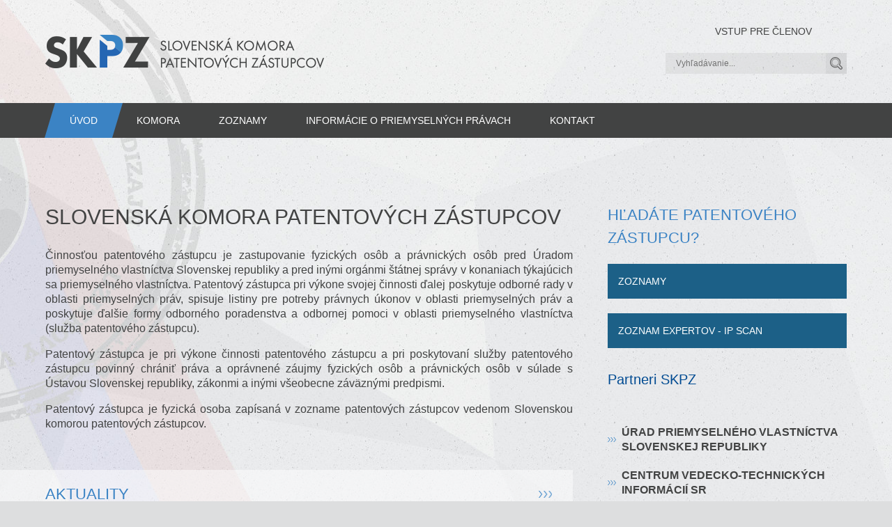

--- FILE ---
content_type: text/html
request_url: https://www.skpz.sk/
body_size: 5221
content:
<!DOCTYPE html>
<html xmlns="http://www.w3.org/1999/xhtml" lang="sk">
	<head>
		<meta http-equiv="Content-Type" content="text/html; charset=UTF-8" />
		<title>
		Slovenská komora patentových zástupcov | skpz.sk
		</title>
		<!--
		<script type="text/javascript" src="https://use.typekit.net/vay6lfe.js">
		</script>
		<script type="text/javascript">try{Typekit.load({ async: true });}catch(e){}
		</script>
		-->
		<meta name="viewport" content="width=device-width, initial-scale=1.0"/>
		<meta name="author" content="AlejTech.sk" />
		<meta name="google-site-verification" content="8RV4TKZ529QZlLKCZNXwJji5g_oJr2T1--SiDdkp0EA" />
		<!-- Global Site Tag (gtag.js) - Google Analytics -->
		<script async src="https://www.googletagmanager.com/gtag/js?id=UA-103811627-10">
		</script>
		<script>
		  window.dataLayer = window.dataLayer || [];
		  function gtag(){dataLayer.push(arguments)};
		  gtag('js', new Date());
		
		  gtag('config', 'UA-103811627-10');
		</script>
		
		
		<link rel="canonical" href="http://www.skpz.sk" /> 
		<meta property="og:title" content="&#218;vod" />
		<meta property="og:url" content="https://www.skpz.sk/default.html" />
		<meta property="og:description" content="Slovenská komora patentových zástupcov združuje patentových zástupcov a ďalšie fyzické a právnické osoby, ktoré majú oprávnenie na vykonávanie činnosti podľa zákona č. 344/2004 Z.z." />
		<meta property="og:site_name" content="skpz.sk" />
		<meta property="og:image" content="https://www.skpz.sk/files/img/system/fb-share.jpg" />
		<meta property="og:image:width" content="1200" />
		<meta property="og:image:height" content="630" />
		<meta property="og:locale" content="sk_SK" />
		<meta property="og:type" content="website" />
		<meta name="description" content="Slovenská komora patentových zástupcov združuje patentových zástupcov a ďalšie fyzické a právnické osoby, ktoré majú oprávnenie na vykonávanie činnosti podľa zákona č. 344/2004 Z.z." />
		<meta name="keywords" content="slovenská komora patentových zástupcov skpz patentovy zastupca slovenská komora patentových zástupcov skpz patentový zástupca patent dizajn vzor ochranná známka označenie pôvodu" />
		<link rel="shortcut icon" href="https://www.skpz.sk/favicon.ico" type="image/x-icon" />
		<link rel="icon" href="https://www.skpz.sk/favicon.ico" type="image/x-icon" />
		<link href="App_Themes/skpz/_bootstrap-basic.css?636414171920000000" type="text/css" rel="stylesheet" />
		<link href="App_Themes/skpz/main.wysiwyg.css?636414249980000000" type="text/css" rel="stylesheet" />
		<link href="App_Themes/skpz/menu.css?636414231540000000" type="text/css" rel="stylesheet" />
		<link href="App_Themes/skpz/plugins.css?636275932380000000" type="text/css" rel="stylesheet" />
		<link href="App_Themes/skpz/print.css?636414251880000000" type="text/css" rel="stylesheet" />
	</head>

<!--[if lt IE 7 ]>
	<body class="ie6">
<![endif]-->
<!--[if IE 7 ]>
	<body class="ie7">
<![endif]-->
<!--[if IE 8 ]>
	<body class="ie8">
<![endif]-->
<!--[if IE 9 ]>
	<body class="ie9">
<![endif]-->
<!--[if gt IE 9 ]>
	<body class="ie10">
<![endif]-->
<!--[if gt IE 10 ]>
	<body class="ie11">
<![endif]-->
<!--[if !IE]>
<!-->
	<body>
<!--
<![endif]-->

		<form name="frm" method="post" action="" id="frm">
		<input type="hidden" name="__EVENTTARGET" id="__EVENTTARGET" value="" />
		<input type="hidden" name="__EVENTARGUMENT" id="__EVENTARGUMENT" value="" />
		<input type="hidden" name="__VIEWSTATE" id="__VIEWSTATE" value="LVa6FNuMutLrWyJSep0knUKn9tEStYbh/FrLzT3kCFv1WTwK705cZaOVgb46J9h65jlxAKY8J5T/Z8VC+BWJBcPGYrO3evLR3u+XZcq+o4k2UxMpApUZuz8JC0rF97rnWewp6Q==" />
		<input type="hidden" name="__VIEWSTATEENCRYPTED" id="__VIEWSTATEENCRYPTED" value="" />

		
<script type="text/javascript">
//<![CDATA[
var theForm = document.forms['frm'];
		if (!theForm) {
    theForm = document.frm;
}
		function __doPostBack(eventTarget, eventArgument) {
    if (!theForm.onsubmit || (theForm.onsubmit() != false)) {
        theForm.__EVENTTARGET.value = eventTarget;
        theForm.__EVENTARGUMENT.value = eventArgument;
        theForm.submit();
    }
}
		//]]>
</script>

		
<script src="/WebResource.axd?d=PA6t3BsfnKqxxo_aq9JRUWzTBmYoKP-OpKDFfQbFE9w1ubvm4M3jd61AdUdc0EdY364VqnfZUjUc7a6J0PHbgQwckFQ1&amp;t=638313862859278837" type="text/javascript"></script>
		
    

		<div id="bg">
		</div>
		<div id="container" class="home pageID-1780222 pageLang-sk not-logged-in"><a href="#start" class="hidden">Prejsť na obsah stránky</a>
			<div id="header-wrap">
				<header>
					<div id="header">
						<div class="width-wrap">
							<div class="row">
								<div class="col-sm-6">
									<div id="header-logo"><a class="home" href="https://www.skpz.sk/" title="Slovenská komora patentových zástupcov - Homepage">
										<img src="https://www.skpz.sk/App_Themes/skpz/img/skpz-logo.png" alt="Slovenská komora patentových zástupcov" title="Slovenská komora patentových zástupcov - Homepage"/></a>
									</div>
								</div>
								<div class="col-sm-6">
									<div class="links">


										<div id="topLogin">
											
        
        	<a href="https://www.skpz.sk/sk/Prihlasenie.html?ReturnUrl=1780241" title="Vstup pre členov">Vstup pre členov</a>
        

    
										</div>

									</div>
									<div id="header-search">
										<div class="search" onkeypress="javascript:return WebForm_FireDefaultButton(event, 'search_Search')">
											<span class="hidden search-placeholder">Vyhľadávanie...</span><input name="search$s" type="text" id="search_s" class="textbox" /><input type="submit" name="search$Search" value="Hľadať" id="search_Search" class="button" />
										</div>

									</div>
								</div>
								<div id="menu-toggle"><span class="menu-toogle-line menu-toogle-line1"></span><span class="menu-toogle-line menu-toogle-line2"></span><span class="menu-toogle-line menu-toogle-line3"></span>
								</div>
							</div>
						</div>
					</div>
				</header>
			</div>
			<div id="menuline-wrap">
				<div class="width-wrap">
					<div class="row">
						<div class="col-sm-12">
							<nav>
								<div id="menuline">

									<div class="menu">
										<div class="AspNet-Menu-Horizontal">
												<ul class="AspNet-Menu">
													<li class="AspNet-Menu-Leaf-Selected">
														<a href="./" class="AspNet-Menu-Link">
															Úvod
														</a>
													</li>
													<li class="AspNet-Menu-Leaf">
														<a href="sk/komora.html" class="AspNet-Menu-Link">
															Komora
														</a>
													</li>
													<li class="AspNet-Menu-Leaf">
														<a href="sk/zoznam.html" class="AspNet-Menu-Link">
															Zoznamy
														</a>
													</li>
													<li class="AspNet-Menu-Leaf">
														<a href="sk/Informacie-o-priemyselnych-pravach.html" class="AspNet-Menu-Link">
															Informácie o priemyselných právach
														</a>
													</li>
													<li class="AspNet-Menu-Leaf">
														<a href="sk/Kontakt.html" class="AspNet-Menu-Link">
															Kontakt
														</a>
													</li>
												</ul>

										</div>
									</div>

								</div>
							</nav>
						</div>
					</div>
				</div>
			</div>
			<div id="body-wrap">
				<main>
					<div class="width-wrap">
						<div id="body">
							<div id="hpTopLinks">
								<div class="row">
									<section>
										<div class="col-sm-3">


										</div>
										<div class="col-sm-3">


										</div>
										<div class="col-sm-3">


										</div>
										<div class="col-sm-3">


										</div>
									</section>
								</div>
							</div>
							<div class="row">
								<div class="col-sm-8">
									<article>
										<div class="content"><a name="start" id="start"></a>
											<h1>SLOVENSKÁ KOMORA PATENTOVÝCH ZÁSTUPCOV</h1>
<p style="text-align: justify; ">Činnosťou patentového zástupcu je zastupovanie fyzických osôb a právnických osôb pred Úradom priemyselného vlastníctva Slovenskej republiky a pred inými orgánmi štátnej správy v konaniach týkajúcich sa priemyselného vlastníctva. Patentový zástupca pri výkone svojej činnosti ďalej poskytuje odborné rady v oblasti priemyselných práv, spisuje listiny pre potreby právnych úkonov v oblasti priemyselných práv a poskytuje ďalšie formy odborného poradenstva a odbornej pomoci v oblasti priemyselného vlastníctva (služba patentového zástupcu).
</p>
<p style="text-align: justify;">Patentový zástupca je pri výkone činnosti patentového zástupcu a pri poskytovaní služby patentového zástupcu povinný chrániť práva a oprávnené záujmy fyzických osôb a právnických osôb v súlade s Ústavou Slovenskej republiky, zákonmi a inými všeobecne záväznými predpismi.
</p>
<p style="text-align: justify;">Patentový zástupca je fyzická osoba zapísaná v zozname patentových zástupcov vedenom Slovenskou komorou patentových zástupcov.
</p>


										</div>
									</article>
									<section>
										<div class="newsArticles" >
<div class="mask" >
</div>
<div class="topTitle" >
<h3 >
<a href="https://www.skpz.sk/sk/Aktuality.html" title="Aktuality" >
Aktuality</a>
</h3>
</div>
<div class="list" >

											<div class="item"><article><h2><a class="title" href="https://www.skpz.sk/sk/Aktuality/seminar-2025.html" title="Seminár 2025">Seminár 2025</a></h2><span>27. 10. 2025</span><div class="anotation">
                        <p>&nbsp;
</p>
                    </div><a class="more" href="https://www.skpz.sk/sk/Aktuality/seminar-2025.html" title="Čítať ďalej">Čítať ďalej</a></article></div><div class="item"><article><h2><a class="title" href="https://www.skpz.sk/sk/Aktuality/ukoncenie-prevadzky-systemu-epo-online-filing.html" title="Ukončenie prevádzky systému EPO Online filing">Ukončenie prevádzky systému EPO Online filing</a></h2><span>12. 9. 2025</span><div class="anotation">
                        <p>&nbsp;
</p>
                    </div><a class="more" href="https://www.skpz.sk/sk/Aktuality/ukoncenie-prevadzky-systemu-epo-online-filing.html" title="Čítať ďalej">Čítať ďalej</a></article></div>

										</div>
</div>


									</section>
								</div>
								<div class="col-sm-4">
									<section>
										<div class="pressArticles">
											<div class="topTitle">
												<h3>Hľadáte patentového zástupcu?
												</h3>
											</div>
											<div class="list">
												<br />
<a href="https://www.skpz.sk/sk/zoznam.html" class="button">Zoznamy</a>
<br /> <a href="https://www.skpz.sk/sk/zoznam/zoznam-expertov-ip-scan.html" class="button">Zoznam expertov - IP Scan</a>
<h3>Partneri SKPZ
</h3>
<ul>
  <li><a href="http://www.upv.sk/" target="_blank">Úrad priemyselného vlastníctva Slovenskej republiky</a></li>
  <li><a href="http://www.cvtisr.sk/" target="_blank">CENTRUM VEDECKO-TECHNICKÝCH INFORMÁCIÍ SR</a></li>
  <li><a href="https://www.vub.sk/" target="_blank">VÚB banka</a></li>
</ul>
<h3>Ako sa stať patentovým zástupcom
</h3> <a href="https://www.skpz.sk/sk/komora/podmienky-clenstva.html" class="button">Patentový zástupca</a>

											</div>
										</div>
									</section>
								</div>
							</div>
						</div>
					</div>
				</main>
			</div>
			<section>
				<div id="footer-wrap">
					<div class="width-wrap">
						<div class="row">
							<div class="col-sm-12">
								<div class="topTitle">
									<h5>Slovenská komora patentových zástupcov
									</h5>
								</div>
							</div>
						</div>
						<div class="row">
							<div class="col-sm-6">
								<div class="footerContact">
									<p> Ružová dolina 6
  <br /> Bratislava
  <br /> 821 08
</p>
<p> tel.: 0907 718 824
  <br />email: <a href="mailto:info@skpz.sk">info@skpz.sk</a>
</p>

								</div>
							</div>
							<div class="col-sm-6">
								<div class="footerMenu">
									<div>
										<a href="https://www.skpz.sk/default.html">Úvod</a> <a href="https://www.skpz.sk/sk/komora.html">Komora</a> <a href="https://www.skpz.sk/sk/zoznam.html">Zoznamy</a>

									</div>
									<div>
										<a href="https://www.skpz.sk/sk/Informacie-o-priemyselnych-pravach.html">Informácie</a> <a href="https://www.skpz.sk/sk/Klientska-zona.html">Vstup pre členov</a> <a href="https://www.skpz.sk/sk/Kontakt.html">Kontakt</a>

									</div>
								</div>
							</div>
						</div>
					</div>
				</div>
			</section>
			<footer>
				<div id="copyright-wrap">
					<div class="width-wrap">
						<div id="copyright">
							<div class="row">
								<div class="col-sm-8">
									<div id="copyright-left">
                                   2014 - 2015 – 2026  ©  Slovenská komora patentových zástupcov
                                   										<br/><a href="http://www.alejtech.sk/sk/tvorba-web-stranok.alej" title="Otvoriť v novom okne" target="_blank" class="external">Tvorba web stránok</a> a <a href="http://www.alejtech.sk/sk/Produkty/Redakcny-system-AlejTech-CMS.alej" title="Otvoriť v novom okne" target="_blank" class="external">redakčný systém</a> od <a href="http://www.alejtech.sk/" title="Otvoriť v novom okne" target="_blank" class="external">AlejTech, spol. s r.o.</a>
                               
									</div>
								</div>
								<div class="col-sm-4">
									<div id="copyright-right">
                                   <a href="http://www.alejtech.sk/sk/tvorba-web-stranok.alej" title="Otvoriť v novom okne" target="_blank">
										<img src="https://www.skpz.sk/App_Themes/skpz/img/alejtech-cms.png" alt="Tvorba web stránok"/></a>
                               
									</div>
								</div>
							</div>
						</div>
					</div>
				</div>
			</footer>
			<div style="display: none;" id="autopopup-hidden">
				<div id="autopopup-content">


				</div><a href="#autopopup-content" id="autopopup-trigger" class="autopopup"></a>
			</div>
		</div>
		<script type="text/javascript" src="//ajax.googleapis.com/ajax/libs/jquery/1.7.2/jquery.min.js">
		</script>
		<script type="text/javascript" src="//app.alejtech.eu/alejgmap/loader.js">
		</script>
		<script type="text/javascript" src="https://www.skpz.sk/App_Themes/skpz/skpz.js?636263072380000000">
		</script>
		

		<div>

			<input type="hidden" name="__VIEWSTATEGENERATOR" id="__VIEWSTATEGENERATOR" value="CA0B0334" />
			<input type="hidden" name="__SCROLLPOSITIONX" id="__SCROLLPOSITIONX" value="0" />
			<input type="hidden" name="__SCROLLPOSITIONY" id="__SCROLLPOSITIONY" value="0" />
			
			
			
		</div>
		
<script type="text/javascript">
//<![CDATA[

theForm.oldSubmit = theForm.submit;
theForm.submit = WebForm_SaveScrollPositionSubmit;

theForm.oldOnSubmit = theForm.onsubmit;
theForm.onsubmit = WebForm_SaveScrollPositionOnSubmit;
//]]>
</script>
</form>
	</body>
</html>

--- FILE ---
content_type: text/css
request_url: https://www.skpz.sk/App_Themes/skpz/main.wysiwyg.css?636414249980000000
body_size: 8596
content:
@media screen, print {
  html {
    font-size: 14px; }

  body {
    background: #dddedf none no-repeat 50% 0;
    color: #424343;
    font-size: 100%;
    padding: 0;
    margin: 0;
    line-height: 1.5em; }

  body, body .pure-g-r, body .pure-g-r [class*="pure-u"], body .pure-g, body .pure-g [class*="pure-u"] {
    font-family: "Segoe UI", Arial, "Geneva CE", lucida, sans-serif; }

  /*general*/
  a {
    text-decoration: none;
    color: #424343;
    -moz-transition: all 0.4s ease-in-out;
    -o-transition: all 0.4s ease-in-out;
    -webkit-transition: all 0.4s ease-in-out;
    transition: all 0.4s ease-in-out; }

  a:hover {
    text-decoration: underline;
    color: #424343; }

  a:hover img.border {
    border: 1px solid #424343; }

  a img {
    border: none; }

  a:focus, a:active {
    outline: none; }

  /*headings*/
  h1, h2, h3, h4, h5, h6 {
    font-weight: bold;
    color: #004b92;
    padding: 0;
    line-height: 1.5em;
    margin: 1.5em 0 1em 0; }

  h1 {
    font-weight: normal;
    margin: 0;
    padding: 0.92308em 0 0.26923em 0;
    font-size: 185.71429%;
    line-height: 1.38462em; }

  h2 {
    font-size: 157.14286%;
    font-weight: normal; }

  h1 + h2 {
    margin: 0.5em 0 1em 0; }

  h3 {
    font-size: 142.85714%;
    font-weight: normal; }

  h4 {
    font-size: 114.28571%;
    color: #424343; }

  h5 {
    font-size: 100%;
    font-weight: normal;
    text-transform: uppercase; }

  h6 {
    font-size: 100%;
    font-weight: normal; }

  /*formatting classes*/
  .left {
    float: left; }

  .right {
    float: right; }

  body .text-right {
    text-align: right; }

  .border {
    border: 1px solid #ccc;
    padding: 3px; }

  body img.right {
    margin: 10px 0 10px 20px; }

  body img.left {
    margin: 10px 20px 10px 0; }

  body img.border {
    border: 1px solid #ccc;
    padding: 5px; }

  a.pdf {
    padding-right: 20px;
    background: transparent url(img/pdf.gif) no-repeat 100% 50%; }

  a.word {
    padding-right: 20px;
    background: transparent url(img/doc.gif) no-repeat 100% 50%; }

  a.excel {
    padding-right: 20px;
    background: transparent url(img/xls.gif) no-repeat 100% 50%; }

  a.powerpoint {
    padding-right: 20px;
    background: transparent url(img/powerpoint.gif) no-repeat 100% 50%; }

  a.packed {
    padding-right: 20px;
    background: transparent url(img/packed.gif) no-repeat 100% 50%; }

  a.zip {
    padding-right: 20px;
    background: transparent url(img/zip.gif) no-repeat 100% 50%; }

  a.jpg {
    padding-right: 20px;
    background: transparent url(img/jpg.gif) no-repeat 100% 50%; }

  a.gif {
    padding-right: 20px;
    background: transparent url(img/gif.gif) no-repeat 100% 50%; }

  a.png {
    padding-right: 20px;
    background: transparent url(img/png.gif) no-repeat 100% 50%; }

  a.more {
    display: inline-block;
    padding: 5px 15px 4px 15px;
    color: #151515;
    text-decoration: none;
    background: #424343;
    border-radius: 5px; }

  a.more:hover {
    color: #fff;
    text-decoration: none;
    color: #000; }

  a.external {
    padding-right: 12px;
    background: transparent url(img/ex.gif) no-repeat 100% 50%; }

  a.popup {
    something: something; }

  a.videopopup {
    something: something; }

  img.popup {
    something: something; }

  .phone {
    something: something; }

  .red {
    color: #de0000; }

  .blue {
    color: #1278ba; }

  .green {
    color: #4B9327; }

  .orange {
    color: #F66025; }

  .texcolor {
    color: #424343; }

  .black {
    color: #000; }

  .button {
    display: block;
    line-height: 30px;
    text-transform: uppercase;
    padding: 5px 15px;
    margin: 0px 0px 0px 0px;
    width: 100%;
    min-width: 230px;
    border: 0px solid transparent;
    background: #3b83c4;
    color: #ffffff;
    font-size: 114.28571%;
    -moz-transition: all 0.4s ease-in-out;
    -o-transition: all 0.4s ease-in-out;
    -webkit-transition: all 0.4s ease-in-out;
    transition: all 0.4s ease-in-out; }

  .button:focus,
  .button:hover {
    background: #ffffff;
    color: #fff;
    text-decoration: none; }

  strong, .strong, b {
    font-weight: bold; }

  small, .smaller {
    font-size: 85.71429%; }

  .bigger {
    font-size: 114.28571%; }

  body .center {
    text-align: center; }

  body .justify {
    text-align: justify; }

  .clear {
    clear: both; }

  body .w30p {
    width: 28%; }

  body .w50p {
    width: 48%; }

  body .w70p {
    width: 68%; }

  body .hidden {
    display: none; }

  body .alejGmapCSS img {
    max-width: none;
    min-width: 0; }

  p {
    margin: 1em 0 1em 0;
    padding: 0; }

  ul, ol {
    padding: 0;
    margin: 1em 0 1em 1.5em; }

  ul li {
    margin: 0.5em 0 0.5em 0;
    padding: 0 0 0 15px;
    background: transparent url(img/li.gif) no-repeat 0 0.5em;
    list-style: none;
    line-height: 1.5em; }

  ol li {
    line-height: 1.5em;
    margin: 0.25em 0 0.25em 0.5em; }

  hr {
    border: 0;
    color: #ccc;
    background-color: #ccc;
    height: 1px; }

  sup {
    line-height: 1em;
    position: relative;
    top: -3px; }

  /*tables*/
  table.blackborder {
    background-color: #ccc;
    border-spacing: 1px;
    border-collapse: separate; }

  .striped tbody > tr:nth-child(odd) > td, .striped tbody > tr:nth-child(odd) > th {
    background-color: #f0f0f0; }

  table.blackborder tbody {
    background-color: #fff; }

  table.blackborder th, tr.header, td.header, body table.striped th, table.striped tr.header td, body table.striped td.header {
    background-color: #78787A;
    color: #fff;
    font-weight: bold;
    line-height: 1.3em; }

  table.blackborder th a, tr.header a, td.header a, table.striped th a, table.striped tr.header a, body table.striped td.header a {
    color: #fff; }

  tr.alt {
    background-color: #f0f0f0; }

  table.blackborder td, table.blackborder th {
    padding: 5px; }

  table.table * {
    vertical-align: top; }

  /* Forms - general */
  body .textbox {
    border: 1px solid #D3D4D5;
    width: 200px;
    height: 2em;
    line-height: 2em;
    margin: 0 0 5px 0;
    padding: 0 10px;
    color: #5B5B5B;
    font-family: "Segoe UI", Arial, "Geneva CE", lucida, sans-serif;
    font-size: 100%; }

  body .button {
    border: none;
    background: #1C6087 none no-repeat 0 0;
    color: #fff;
    padding: 10px 15px;
    font-family: "Segoe UI", Arial, "Geneva CE", lucida, sans-serif;
    font-size: 100%;
    line-height: 30px;
    cursor: pointer; }

  body .button:hover {
    background-color: #137AB5; }

  body .ddl {
    width: auto;
    height: auto;
    padding: 0 0 0 3px; }

  body .area {
    height: auto;
    width: 400px;
    overflow: auto; }

  body label.form {
    line-height: 1.5em;
    margin: 0 0 5px 0;
    padding: 0; }

  body .short {
    width: 50px; }

  body .medium {
    width: 170px; }

  body .long {
    width: 400px; }

  body span[id*=valid] {
    display: inline-block;
    width: 6px;
    background-color: #de0000;
    color: #fff !important;
    margin-left: 5px;
    padding: 2px 7px 3px 7px;
    line-height: 1.5em;
    font-size: 90%;
    font-weight: bold;
    -webkit-border-radius: 3px;
    -moz-border-radius: 3px;
    border-radius: 3px;
    position: relative;
    top: 0px; }

  body .validation-message {
    max-width: 900px;
    padding: 30px;
    background: #fff;
    margin: 30px auto;
    text-align: center;
    font-weight: bold; }

  body .validation-message-ok {
    color: #4B9327; }

  body .validation-message-wrong {
    color: #de0000; }

  body .AspNet-Pager {
    overflow: hidden;
    clear: both;
    padding-top: 20px; }
    body .AspNet-Pager a, body .AspNet-Pager span {
      display: inline-block;
      text-decoration: none;
      background: #F5F5F5;
      color: #737373;
      padding: 5px 13px 6px; }
    body .AspNet-Pager a:hover, body .AspNet-Pager span {
      color: #737373;
      background: #E0E0E0; }

  body .results {
    border-bottom: 1px solid #D9DDDE; }
    body .results .results-title {
      font-weight: bold;
      font-size: 128.57143%;
      line-height: 1.5em; }
    body .results .results-title a {
      color: #424343;
      text-decoration: none; }
      body .results .results-title a:hover {
        color: #424343;
        text-decoration: underline; }
    body .results .results-path {
      font-size: 85.71429%;
      line-height: 1.5em; }

  #gallery {
    overflow: hidden; }

  #gallery h1 {
    padding-bottom: 30px; }

  #gallery .gallery-grid {
    width: 33%;
    float: left;
    padding-bottom: 30px; }

  #gallery .gallery-grid-3-1 {
    clear: left; }

  #gallery .gallery-grid-3-1 .gallery-grid-padding {
    padding: 0 20px 0 0px; }

  #gallery .gallery-grid-3-2 .gallery-grid-padding {
    padding: 0 10px 0 10px; }

  #gallery .gallery-grid-3-3 .gallery-grid-padding {
    padding: 0 0px 0 20px; }

  #gallery .gallery-item {
    background: #D3DDE7;
    padding: 10px; }

  #gallery .gallery-item:hover {
    background: #A7BBCF; }

  /* 4/3 format */
  #gallery .gallery-item-position-wrap {
    position: relative;
    width: 100%;
    height: 0px;
    padding-bottom: 75%;
    overflow: hidden; }

  #gallery .gallery-item-position-wrap .gallery-item-img-a {
    position: absolute;
    top: 0;
    left: 0;
    width: 100%; }

  /* 4/3 format */
  #gallery .gallery-item-position-wrap .gallery-item-img-a {
    display: block;
    overflow: hidden;
    text-align: center; }

  #gallery .gallery-item-position-wrap .gallery-item-img-a img {
    max-width: 100%; }

  #gallery .gallery-item h3 {
    text-align: center;
    line-height: 1.1em;
    margin: 0;
    padding: 15px 0 0 0; }

  #gallery .gallery-item h3 a {
    text-decoration: none; }

  #gallery .gallery-item h3 a:hover {
    text-decoration: underline; } }
@media screen and (max-width: 559px) {
  #gallery {
    overflow: hidden; }

  #gallery .gallery-grid {
    width: 50%;
    float: left;
    padding-bottom: 30px; }

  #gallery .gallery-grid-3-1 {
    clear: none; }

  #gallery .gallery-grid-2-1 {
    clear: left; }

  #gallery .gallery-grid-2-1 .gallery-grid-padding {
    padding: 0 15px 0 0px; }

  #gallery .gallery-grid-2-2 .gallery-grid-padding {
    padding: 0 0px 0 15px; } }
@media screen and (max-width: 359px) {
  #gallery .gallery-grid {
    width: 100%;
    float: none;
    padding-bottom: 30px; }

  #gallery .gallery-grid-2-1 {
    clear: none; }

  #gallery .gallery-grid-2-1 .gallery-grid-padding {
    padding: 0 0px 0 0px; }

  #gallery .gallery-grid-2-2 .gallery-grid-padding {
    padding: 0 0px 0 0px; } }
@media screen, print {
  #page-list-filter {
    overflow: hidden;
    padding: 20px 0 20px; }
    #page-list-filter label {
      display: block;
      clear: both;
      float: left;
      width: 100px;
      height: 2em; }
    #page-list-filter .textbox {
      display: block;
      float: left;
      width: 200px;
      height: 2em; }
    #page-list-filter .ddl {
      width: 200px; }

  #page-list {
    overflow: auto;
    width: 100%;
    max-height: 500px; }
    #page-list table {
      white-space: nowrap; }

  .products-wrap table {
    width: 100%; }
  .products-wrap #filter {
    padding-bottom: 30px; }
    .products-wrap #filter .button {
      width: auto;
      min-width: 0px; }
    .products-wrap #filter label {
      display: inline-block;
      width: 150px; }

  body .width-wrap {
    max-width: 1200px;
    padding: 0 10px;
    margin: 0 auto;
    _width: 1200px; }

  .ie7 .width-wrap, .ie8 .width-wrap {
    max-width: 960px; }

  .ie7 #container, .ie8 #container {
    min-width: 980px; }

  #container {
    min-width: 320px; }

  #body {
    padding-bottom: 90px; }

  div#bg {
    position: fixed;
    width: 100%;
    height: 100%;
    top: 0px;
    left: 0px;
    background: url(img/background.jpg) no-repeat top center;
    /*-webkit-background-size: cover;
    -moz-background-size: cover;
    -o-background-size: cover;
    background-size: cover;*/ }

  #header-logo {
    padding: 50px 0px; }

  #header-search {
    float: left;
    width: 100%; }

  #header-search div.search {
    float: right;
    width: auto; }

  #header-search div.search #search_s {
    float: left;
    display: block;
    height: 30px;
    line-height: 30px;
    padding: 0px 15px;
    margin: 0px;
    width: auto;
    min-width: 230px;
    border: 0px solid transparent;
    background: rgba(0, 0, 0, 0.05);
    color: #717171;
    font-size: 85.71429%;
    -moz-transition: all 0.4s ease-in-out;
    -o-transition: all 0.4s ease-in-out;
    -webkit-transition: all 0.4s ease-in-out;
    transition: all 0.4s ease-in-out; }

  #header-search div.search #search_s:focus {
    background: rgba(0, 0, 0, 0.1); }

  #header-search div.search #search_Search {
    float: left;
    display: block;
    height: 30px;
    line-height: 30px;
    padding: 0px;
    margin: 0px;
    width: 30px;
    min-width: inherit;
    border: 0px solid transparent;
    background: rgba(0, 0, 0, 0.09) url(img/search.png) center center no-repeat;
    text-indent: -999em;
    color: #717171;
    font-size: 85.71429%;
    -moz-transition: all 0.4s ease-in-out;
    -o-transition: all 0.4s ease-in-out;
    -webkit-transition: all 0.4s ease-in-out;
    transition: all 0.4s ease-in-out; }

  #header-search div.search #search_Search:focus,
  #header-search div.search #search_Search:hover {
    background: rgba(0, 0, 0, 0.2) url(img/search.png) center center no-repeat; }

  #header .links {
    float: right;
    width: 100%;
    padding: 35px 0px 20px 0px; }

  #header .links a.flag {
    display: block;
    float: right;
    width: auto;
    color: #424343;
    font-size: 100%;
    text-transform: uppercase; }

  #header .links a.flag:hover {
    color: #3b83c4;
    text-decoration: none; }

  #header .links #topLogin {
    display: block;
    float: right;
    width: auto;
    color: #424343;
    font-size: 100%;
    text-transform: uppercase; }

  #header .links #topLogin a {
    display: block;
    float: right;
    width: auto;
    color: #424343;
    font-size: 100%;
    text-transform: uppercase;
    margin-right: 50px; }

  #header .links #topLogin a:hover {
    color: #3b83c4;
    text-decoration: none; }

  #hpTopLinks {
    padding: 20px 0px 44px 0px; }

  #hpTopLinks .row div {
    display: table;
    padding: 0px 10px; }

  #hpTopLinks a {
    padding: 0px 15px;
    width: 100%;
    text-align: center;
    height: 100px;
    display: table-cell;
    vertical-align: middle;
    background: #ffffff;
    color: #424343;
    font-family: "futura-pt", Arial, "Geneva CE", lucida, sans-serif;
    font-size: 128.57143%; }

  #hpTopLinks a:hover {
    background: #3b83c4;
    color: #ffffff;
    text-decoration: none; }

  body .content {
    padding-bottom: 40px; }
  body .content h1 {
    font-family: "futura-pt", Arial, "Geneva CE", lucida, sans-serif;
    font-size: 214.28571%;
    color: #424343;
    text-transform: uppercase; }
  body .content p {
    font-family: "Segoe UI", Arial, "Geneva CE", lucida, sans-serif;
    font-size: 114.28571%;
    color: #424343; }
  body .content a {
    text-decoration: underline;
    color: #3b83c4; }
  body .content a:hover {
    text-decoration: none;
    color: #424343; }

  body .pressArticles {
    width: 100%;
    padding: 29px 0px 0px 20px;
    float: left; }
  body .pressArticles .topTitle,
  body .pressArticles .topTitle * {
    width: 100%;
    margin: 0px; }
  body .pressArticles .topTitle h3 {
    display: block;
    font-family: "futura-pt", Arial, "Geneva CE", lucida, sans-serif;
    font-size: 157.14286%;
    color: #3b83c4;
    text-transform: uppercase; }
  body .pressArticles .list {
    width: 100%; }
  body .pressArticles .list ul {
    width: 100%;
    padding-top: 20px;
    margin: 0px; }
  body .pressArticles .list ul li {
    width: 100%;
    padding: 10px 0px 10px 0px;
    margin: 0px;
    list-style: none;
    background: none; }
  body .pressArticles .list ul li a {
    width: 100%;
    display: block;
    padding-left: 20px;
    margin: 0px;
    font-size: 114.28571%;
    font-family: "futura-pt", Arial, "Geneva CE", lucida, sans-serif;
    color: #424343;
    text-transform: uppercase;
    font-weight: 700;
    background: transparent url(img/readmore.png) no-repeat 0px center; }
  body .pressArticles .list ul li a:hover {
    color: #3b83c4;
    padding-left: 30px;
    text-decoration: none;
    background: transparent url(img/readmore.png) no-repeat 10px center; }

  body .newsArticles {
    width: 100%;
    padding: 20px 0px 40px 0px;
    float: left;
    position: relative; }
  body .newsArticles * {
    z-index: 1;
    position: relative; }
  body .newsArticles .mask {
    width: 5000px;
    height: 100%;
    background: rgba(254, 254, 254, 0.46);
    position: absolute;
    top: 0px;
    right: 0px;
    z-index: 0; }
  body .newsArticles .topTitle,
  body .newsArticles .topTitle * {
    width: 100%;
    margin: 0px; }
  body .newsArticles .topTitle {
    padding: 0px 30px 10px 0px; }
  body .newsArticles .topTitle a {
    display: block;
    font-family: "futura-pt", Arial, "Geneva CE", lucida, sans-serif;
    font-size: 110%;
    color: #3b83c4;
    text-transform: uppercase;
    background: transparent url(img/all-news.png) no-repeat right center; }
  body .newsArticles .topTitle a:hover {
    background: transparent url(img/all-news.png) no-repeat 90% center;
    color: #3b83c4;
    text-decoration: none; }
  body .newsArticles .list {
    width: 100%;
    float: left; }
  body .newsArticles .list .item {
    width: 50%;
    float: left;
    padding-right: 30px; }
  body .newsArticles .list .item h2 {
    width: 100%;
    display: block;
    margin: 0px;
    font-size: 114.28571%; }
  body .newsArticles .list .item h2 a {
    font-family: "futura-pt", Arial, "Geneva CE", lucida, sans-serif;
    color: #424343;
    text-transform: uppercase;
    font-weight: 700; }
  body .newsArticles .list .item h2 a:hover {
    color: #3b83c4;
    text-decoration: none; }
  body .newsArticles .list .item span {
    width: 100%;
    display: block;
    padding: 7px 0px;
    color: #7c7c7c;
    font-family: "Segoe UI", Arial, "Geneva CE", lucida, sans-serif;
    font-size: 85.71429%;
    font-style: italic; }
  body .newsArticles .list .item .anotation {
    width: 100%;
    display: block;
    padding-bottom: 15px; }
  body .newsArticles .list .item .anotation * {
    width: 100%;
    margin: 0px;
    padding: 0px;
    color: #424343;
    font-family: "Segoe UI", Arial, "Geneva CE", lucida, sans-serif;
    font-size: 100%; }
  body .newsArticles .list .item a.more {
    font-family: "Segoe UI", Arial, "Geneva CE", lucida, sans-serif;
    font-size: 100%;
    color: #3b83c4;
    background: transparent url(img/readmore.png) no-repeat right 10px;
    padding: 0px 20px 0px 0px; }
  body .newsArticles .list .item a.more:hover {
    background: transparent url(img/readmore.png) no-repeat right 10px;
    padding: 0px 30px 0px 0px; }

  .pageID-1780243 .content h2,
  .pageID-1780243 .content h3,
  .pageID-1780243 .content h4 {
    text-transform: uppercase; }

  .pageID-1780243 .content div {
    float: left;
    width: 50%; }

  .pageID-1780243 .content div h3 {
    margin-top: 0px; }

  .pageID-1780243 .content div.GMapEZ {
    float: left;
    width: 100%;
    height: 350px;
    margin-top: 30px;
    overflow: hidden; }

  body .categoryList {
    float: left;
    width: 100%; }
    body .categoryList .AspNet-Pager {
      display: table-row; }
      body .categoryList .AspNet-Pager a, body .categoryList .AspNet-Pager span {
        margin-top: 20px; }
  body .categoryList .categoryList-wrapper {
    display: table;
    width: 100%;
    padding-top: 20px; }
  body .categoryList .item {
    display: table-cell;
    width: 49%;
    background: rgba(254, 254, 254, 0.46);
    padding: 20px; }
  body .categoryList .space {
    width: 2%; }
  body .categoryList .item h2 {
    width: 100%;
    display: block;
    margin: 0px;
    font-size: 114.28571%; }
  body .categoryList .item h2 a {
    font-family: "futura-pt", Arial, "Geneva CE", lucida, sans-serif;
    color: #424343;
    text-transform: uppercase;
    text-decoration: none;
    font-weight: 700; }
  body .categoryList .item h2 a:hover {
    color: #3b83c4;
    text-decoration: none; }
  body .categoryList .item span {
    width: 100%;
    display: block;
    padding: 7px 0px;
    color: #7c7c7c;
    font-family: "Segoe UI", Arial, "Geneva CE", lucida, sans-serif;
    font-size: 85.71429%;
    font-style: italic; }
  body .categoryList .item .anotation {
    width: 100%;
    display: block;
    padding-bottom: 15px; }
  body .categoryList .item .anotation * {
    width: 100%;
    margin: 0px;
    padding: 0px;
    color: #424343;
    font-family: "Segoe UI", Arial, "Geneva CE", lucida, sans-serif;
    font-size: 100%; }
  body .categoryList .item a.more {
    font-family: "Segoe UI", Arial, "Geneva CE", lucida, sans-serif;
    font-size: 100%;
    color: #3b83c4;
    text-decoration: none;
    background: transparent url(img/readmore.png) no-repeat right 10px;
    padding: 0px 20px 0px 0px; }
  body .categoryList .item a.more:hover {
    background: transparent url(img/readmore.png) no-repeat right 10px;
    padding: 0px 30px 0px 0px; }

  .categoryDetail {
    float: left;
    width: 100%; }

  .categoryDetail span.date {
    width: 100%;
    display: block;
    padding: 7px 0px;
    color: #7c7c7c;
    font-family: "Segoe UI", Arial, "Geneva CE", lucida, sans-serif;
    font-size: 85.71429%;
    font-style: italic; }

  .categoryDetail a.back {
    font-family: "Segoe UI", Arial, "Geneva CE", lucida, sans-serif;
    font-size: 100%;
    margin-top: 30px;
    display: table;
    color: #3b83c4;
    text-decoration: none;
    background: transparent url(img/readmore.png) no-repeat right 10px;
    padding: 0px 20px 0px 0px; }

  .categoryDetail a.back:hover {
    background: transparent url(img/readmore.png) no-repeat right 10px;
    padding: 0px 30px 0px 0px; }

  .categoryDetail.TableList table tr:nth-child(odd) {
    background: rgba(255, 255, 255, 0.3); }

  .categoryDetail.TableList table tr:first-child {
    background: none !important; }

  .categoryDetail.TableList table tr td {
    padding: 10px; }

  #breadcrumbsline-wrap {
    background: #3b83c4;
    position: relative;
    float: left;
    width: 100%; }

  #breadcrumbs {
    float: left;
    width: 100%;
    padding: 5px 0px; }

  #breadcrumbs span:first-child,
  #breadcrumbs span:nth-child(2) {
    display: none; }

  #breadcrumbs span {
    font-family: "Segoe UI", Arial, "Geneva CE", lucida, sans-serif;
    font-size: 100%;
    color: #ffffff; }

  #breadcrumbs span:last-child {
    color: #ffffff; }

  #breadcrumbs span a {
    color: #ffffff; }

  #breadcrumbs span span.space {
    width: 30px;
    height: 13px;
    display: inline-block;
    background: transparent url(img/readmore_white.png) no-repeat center bottom; }

  body .results .results-title a {
    color: #3b83c4;
    text-transform: uppercase; }

  .AspNet-PasswordRecovery {
    float: left;
    width: 100%; }

  .AspNet-PasswordRecovery .AspNet-PasswordRecovery-UserName-InstructionPanel {
    float: left;
    width: 100%;
    padding: 0px 0px 20px 0px;
    font-size: 114.28571%; }

  .AspNet-PasswordRecovery .AspNet-PasswordRecovery-UserName-UserPanel,
  .AspNet-PasswordRecovery .AspNet-PasswordRecovery-UserName-EmailPanel,
  .AspNet-PasswordRecovery .AspNet-PasswordRecovery-UserName-SubmitPanel {
    float: left;
    width: 100%;
    padding: 0px 0px 10px 0px; }

  .AspNet-PasswordRecovery .AspNet-PasswordRecovery-UserName-UserPanel label,
  .AspNet-PasswordRecovery .AspNet-PasswordRecovery-UserName-EmailPanel label {
    float: left;
    min-width: 10%;
    padding: 0px 0px 0px 0px;
    line-height: 30px;
    font-size: 114.28571%; }

  .AspNet-PasswordRecovery .AspNet-PasswordRecovery-UserName-UserPanel input,
  .AspNet-PasswordRecovery .AspNet-PasswordRecovery-UserName-EmailPanel input {
    float: left;
    display: block;
    height: 30px;
    line-height: 30px;
    padding: 0px 15px;
    margin: 0px;
    width: 30%;
    min-width: 230px;
    border: 0px solid transparent;
    background: rgba(255, 255, 255, 0.5);
    color: #717171;
    font-size: 85.71429%;
    border: 1px solid rgba(0, 0, 0, 0.2);
    -moz-transition: all 0.4s ease-in-out;
    -o-transition: all 0.4s ease-in-out;
    -webkit-transition: all 0.4s ease-in-out;
    transition: all 0.4s ease-in-out; }

  .AspNet-PasswordRecovery .AspNet-PasswordRecovery-UserName-UserPanel input:focus,
  .AspNet-PasswordRecovery .AspNet-PasswordRecovery-UserName-EmailPanel input:focus {
    background: white; }

  .AspNet-PasswordRecovery .AspNet-PasswordRecovery-UserName-SubmitPanel input {
    float: left;
    display: block;
    line-height: 30px;
    text-transform: uppercase;
    padding: 5px 15px;
    margin: 0px 0px 0px 10%;
    width: 30%;
    min-width: 230px;
    border: 0px solid transparent;
    background: #3b83c4;
    color: #ffffff;
    font-size: 114.28571%;
    -moz-transition: all 0.4s ease-in-out;
    -o-transition: all 0.4s ease-in-out;
    -webkit-transition: all 0.4s ease-in-out;
    transition: all 0.4s ease-in-out; }

  .AspNet-PasswordRecovery .AspNet-PasswordRecovery-UserName-SubmitPanel input:focus,
  .AspNet-PasswordRecovery .AspNet-PasswordRecovery-UserName-SubmitPanel input:hover {
    background: #ffffff;
    color: #3b83c4; }

  .AspNet-Login {
    float: left;
    width: 100%; }

  .AspNet-Login .AspNet-Login-UserPanel,
  .AspNet-Login .AspNet-Login-PasswordPanel,
  .AspNet-Login .AspNet-Login-SubmitPanel {
    float: left;
    width: 100%;
    padding: 0px 0px 10px 0px; }

  .AspNet-Login .AspNet-Login-UserPanel label,
  .AspNet-Login .AspNet-Login-PasswordPanel label {
    float: left;
    min-width: 10%;
    padding: 0px 0px 0px 0px;
    line-height: 30px;
    font-size: 114.28571%; }

  .AspNet-Login .AspNet-Login-UserPanel input,
  .AspNet-Login .AspNet-Login-PasswordPanel input {
    float: left;
    display: block;
    height: 30px;
    line-height: 30px;
    padding: 0px 15px;
    margin: 0px;
    width: 30%;
    min-width: 230px;
    border: 0px solid transparent;
    background: rgba(255, 255, 255, 0.5);
    color: #717171;
    font-size: 85.71429%;
    border: 1px solid rgba(0, 0, 0, 0.2);
    -moz-transition: all 0.4s ease-in-out;
    -o-transition: all 0.4s ease-in-out;
    -webkit-transition: all 0.4s ease-in-out;
    transition: all 0.4s ease-in-out; }

  .AspNet-Login .AspNet-Login-UserPanel input:focus,
  .AspNet-Login .AspNet-Login-PasswordPanel input:focus {
    background: white; }

  .AspNet-Login .AspNet-Login-SubmitPanel input {
    float: left;
    display: block;
    line-height: 30px;
    text-transform: uppercase;
    padding: 5px 15px;
    margin: 0px 0px 0px 10%;
    width: 30%;
    min-width: 230px;
    border: 0px solid transparent;
    background: #3b83c4;
    color: #ffffff;
    font-size: 114.28571%;
    -moz-transition: all 0.4s ease-in-out;
    -o-transition: all 0.4s ease-in-out;
    -webkit-transition: all 0.4s ease-in-out;
    transition: all 0.4s ease-in-out; }

  .AspNet-Login .AspNet-Login-SubmitPanel input:focus,
  .AspNet-Login .AspNet-Login-SubmitPanel input:hover {
    background: #ffffff;
    color: #3b83c4; }

  #content_object a {
    margin: 0px 0px 0px 10%; }

  #content_object .login-page-links a {
    margin: 0px; }

  body .AspNet-ChangePassword label {
    float: left;
    min-width: 10%;
    padding: 0px 0px 0px 0px;
    line-height: 30px;
    font-size: 114.28571%;
    clear: both; }
  body .AspNet-ChangePassword .AspNet-ChangePassword-PasswordPanel,
  body .AspNet-ChangePassword .AspNet-ChangePassword-NewPasswordPanel,
  body .AspNet-ChangePassword .AspNet-ChangePassword-ConfirmNewPasswordPanel,
  body .AspNet-ChangePassword .AspNet-ChangePassword-SubmitPanel {
    overflow: hidden; }
  body .AspNet-ChangePassword .AspNet-ChangePassword-FailurePanel {
    font-weight: bold;
    padding-bottom: 10px; }
  body .AspNet-ChangePassword .AspNet-ChangePassword-SuccessTextPanel {
    font-weight: bold;
    padding-bottom: 10px; }
  body .AspNet-ChangePassword span[style*="hidden"] {
    display: none; }
  body .AspNet-ChangePassword span[style*="visible"], body .AspNet-ChangePassword span[style*="inline"] {
    display: inline-block !important;
    padding-left: 10px;
    padding-top: 3px; }
  body .AspNet-ChangePassword .AspNet-ChangePassword-PasswordPanel input,
  body .AspNet-ChangePassword .AspNet-ChangePassword-NewPasswordPanel input,
  body .AspNet-ChangePassword .AspNet-ChangePassword-ConfirmNewPasswordPanel input {
    float: left;
    display: block;
    height: 30px;
    line-height: 30px;
    padding: 0px 15px;
    margin: 0px;
    width: 30%;
    min-width: 230px;
    border: 0px solid transparent;
    background: rgba(255, 255, 255, 0.5);
    color: #717171;
    font-size: 85.71429%;
    border: 1px solid rgba(0, 0, 0, 0.2);
    -moz-transition: all 0.4s ease-in-out;
    -o-transition: all 0.4s ease-in-out;
    -webkit-transition: all 0.4s ease-in-out;
    transition: all 0.4s ease-in-out; }
    body .AspNet-ChangePassword .AspNet-ChangePassword-PasswordPanel input:focus,
    body .AspNet-ChangePassword .AspNet-ChangePassword-NewPasswordPanel input:focus,
    body .AspNet-ChangePassword .AspNet-ChangePassword-ConfirmNewPasswordPanel input:focus {
      background: white; }
  body .AspNet-ChangePassword .AspNet-ChangePassword-SubmitPanel input {
    clear: both;
    float: left;
    display: block;
    line-height: 30px;
    text-transform: uppercase;
    padding: 5px 15px;
    margin: 0px 0px 0px 10%;
    width: 30%;
    min-width: 230px;
    border: 0px solid transparent;
    background: #3b83c4;
    color: #ffffff;
    font-size: 114.28571%;
    -moz-transition: all 0.4s ease-in-out;
    -o-transition: all 0.4s ease-in-out;
    -webkit-transition: all 0.4s ease-in-out;
    transition: all 0.4s ease-in-out; }
  body .AspNet-ChangePassword .AspNet-ChangePassword-SubmitPanel input:focus,
  body .AspNet-ChangePassword .AspNet-ChangePassword-SubmitPanel input:hover {
    background: #ffffff;
    color: #3b83c4; }
  body .AspNet-ChangePassword .AspNet-ChangePassword-ContinuePanel input {
    clear: both;
    float: left;
    display: block;
    line-height: 30px;
    text-transform: uppercase;
    padding: 5px 15px;
    margin: 0px 0px 0px 00;
    width: 30%;
    min-width: 230px;
    border: 0px solid transparent;
    background: #3b83c4;
    color: #ffffff;
    font-size: 114.28571%;
    -moz-transition: all 0.4s ease-in-out;
    -o-transition: all 0.4s ease-in-out;
    -webkit-transition: all 0.4s ease-in-out;
    transition: all 0.4s ease-in-out; }
  body .AspNet-ChangePassword .AspNet-ChangePassword-ContinuePanel input:focus,
  body .AspNet-ChangePassword .AspNet-ChangePassword-ContinuePanel input:hover {
    background: #ffffff;
    color: #3b83c4; }

  /*discussion*/
  body .discussion {
    overflow: hidden; }

  .discussion table.forum-table {
    margin-top: 20px; }

  .discussion table {
    background-color: #ADDDF7;
    width: 100%; }

  .discussion table th {
    background: #3B83C4 none repeat-x 0 0;
    text-align: center;
    padding: 5px;
    white-space: nowrap; }

  .discussion table tbody {
    background-color: #F6F6F6; }

  .discussion table td {
    padding: 5px; }

  .discussion table th img {
    padding: 0 0 2px 5px; }

  .discussion tr.links {
    background-color: #fff; }

  .discussion tr.links td {
    border-bottom: 1px solid #D9E1EB; }

  .discussion tr.links a, .discussion a.instructions {
    text-decoration: none;
    padding-left: 00px;
    background: transparent; }

  .subscribe input {
    float: left;
    margin: 5px 10px 0px 0px; }

  /*1st level*/
  .discussion td.board-themeinfo {
    padding: 10px;
    border-bottom: 1px solid #D9E1EB; }

  .discussion .board-themedesc {
    padding: 10px 0 0 0; }

  .discussion h2 {
    color: #18559C;
    margin: 0 0 1em 0;
    padding: 0; }

  .discussion .board-threads {
    border-left: 1px solid #dcdcdc; }

  .discussion .board-started {
    border-left: 1px solid #dcdcdc; }

  .discussion .board-replies {
    border-left: 1px solid #dcdcdc; }

  .discussion .board-last {
    border-left: 1px solid #dcdcdc; }

  .discussion table td.no-threads {
    padding: 10px;
    background-color: #F6F6F6; }

  .discussion tr.board td {
    border-bottom: 1px solid #D9E1EB; }

  .discussion .board-topic {
    text-align: left; }

  .discussion td.board-topic h3 {
    margin: 0;
    padding: 10px 0;
    line-height: 1.3em; }

  .discussion td.board-topic a {
    text-decoration: none;
    color: #18559C; }

  .discussion td.board-threads {
    text-align: center; }

  .discussion td.board-replies {
    text-align: center;
    width: 60px; }

  .discussion td.board-started {
    background-color: #F8F8F8;
    width: 80px;
    font-size: 90%;
    text-align: center;
    width: 70px; }

  .discussion td.board-last {
    text-align: right;
    font-size: 90%;
    padding: 5px;
    width: 110px; }

  /*2st level*/
  .discussion tr.forum-title {
    background: #3B83C4 none repeat-x 0 0;
    color: #fff; }

  .discussion tr.forum-title td {
    padding-left: 10px; }

  .discussion tr.forum-title .forum-theme {
    float: right;
    padding: 0 10px 0 40px; }

  .discussion tr.forum-title .forum-theme a {
    color: #fff; }

  .discussion tr.forum-header td.forum-name {
    background-color: #D9E1EB; }

  .discussion tr.forum-header span.forum-time {
    font-size: 100%; }

  .discussion tr.forum-header .forum-item {
    background-color: #F6F6F6;
    border-bottom: 1px solid #D9E1EB; }

  .discussion td.forum-name {
    background-color: #D9E1EB;
    padding-left: 10px; }

  .discussion .forum-reply {
    background-color: #D9E1EB;
    font-size: 90%;
    padding-right: 10px;
    float: right; }

  .discussion td.forum-body {
    padding: 0;
    text-align: justify; }

  .discussion .forum-item {
    background-color: #fff;
    padding: 5px 10px; }

  .discussion td.forum-body h3 {
    padding: 10px 0 0 0;
    margin: 0;
    font-size: 110%;
    color: #000; }

  .discussion span.forum-time {
    font-size: 90%;
    font-style: italic;
    color: #777; }

  .discussion .forum-text {
    padding: 5px 10px 10px 0;
    font-size: 110%; }

  .discussion .forum-line {
    margin-bottom: 10px; }

  .discussion .forum-comment {
    float: left;
    width: 100px;
    text-decoration: none;
    padding-left: 20px;
    background: transparent url(img/forum-add-discussion.png) no-repeat 0 50%; }

  .forum-line #modalform {
    clear: both;
    padding-top: 10px; }

  .forum-line #modalform legend {
    width: 475px;
    padding: 0px; }

  /* Forms - general */
  body .add-form fieldset {
    padding: 20px;
    margin-bottom: 20px;
    border: 1px solid #D3D4D5; }

  body .add-form fieldset legend {
    font-weight: bold;
    color: #18559C; }

  body .add-form .textbox {
    border: 1px solid #D3D4D5;
    width: 200px;
    height: 25px;
    line-height: 25px;
    margin: 0 5px 5px 0;
    padding: 0 0 0 3px;
    color: #5B5B5B;
    font-family: Arial, Tahoma, sans-serif;
    font-size: 100%; }

  body .add-form .ddl {
    width: auto;
    height: auto;
    padding: 0 0 0 3px; }

  body .add-form .area {
    height: auto;
    width: 400px;
    overflow: auto; }

  body .add-form .areasmall {
    height: auto;
    width: 350px;
    overflow: auto; }

  body .add-form label.form {
    line-height: 25px;
    margin: 0 0 5px 0;
    padding: 0;
    width: 85px;
    display: block;
    float: left;
    font-size: 90%;
    font-weight: bold; }

  body .add-form label.formlong {
    width: 100%;
    float: none; }

  #footer-wrap {
    background: #424343;
    position: relative;
    padding: 30px 0px 30px 0px; }

  #footer-wrap * {
    color: #d4d4d4;
    font-family: "Segoe UI", Arial, "Geneva CE", lucida, sans-serif;
    font-size: 100%; }

  #footer-wrap .topTitle {
    width: 100%;
    float: left;
    padding: 0px 0px 15px 0px;
    background: transparent url(img/footer-lines.png) repeat-x 0px 7px; }

  #footer-wrap .topTitle * {
    width: auto;
    float: left;
    background: #424343;
    text-transform: uppercase;
    margin: 0px;
    padding-right: 20px; }

  #footer-wrap .footerContact p {
    display: block;
    float: left;
    padding: 0px 20px 0px 0px;
    margin: 0px;
    width: 40%; }

  #footer-wrap .footerContact a:hover {
    color: #ffffff; }

  #footer-wrap .footerMenu div {
    display: block;
    float: left;
    padding: 0px;
    margin: 0px;
    width: 50%; }

  #footer-wrap .footerMenu div a {
    font-family: "Segoe UI", Arial, "Geneva CE", lucida, sans-serif;
    margin-bottom: 10px;
    font-size: 100%;
    text-transform: uppercase;
    display: table; }

  #footer-wrap .footerMenu div a:last-child {
    margin-bottom: 0px; }

  #footer-wrap .footerMenu div a:hover {
    color: #ffffff;
    text-decoration: underline; }

  #copyright-wrap {
    background: #3b3b3b;
    position: relative;
    padding: 15px 0px;
    font-size: 85.71429%;
    line-height: 1.3em; }

  #copyright-wrap #copyright-left {
    width: 100%;
    float: left;
    color: #767676;
    font-family: "Segoe UI", Arial, "Geneva CE", lucida, sans-serif; }

  #copyright-wrap #copyright-left a {
    color: #767676;
    font-family: "Segoe UI", Arial, "Geneva CE", lucida, sans-serif; }

  #copyright-wrap #copyright-right {
    width: 100%;
    float: left;
    padding-top: 10px; }

  #copyright-wrap #copyright-right a {
    display: block;
    float: right; } }
@media screen and (max-width: 767px) {
  #header .col-sm-6 {
    width: 50%;
    float: left; }

  #header-logo img {
    width: 100%; }

  #header .links {
    padding: 70px 0px 20px; }

  #header #header-search {
    padding: 0px 0px 20px 0px; }

  #hpTopLinks .row div {
    width: 50%;
    padding-bottom: 20px;
    display: table;
    float: left; }

  #hpTopLinks {
    padding: 20px 0px 0px 0px; }

  body .pressArticles {
    padding: 36px 0px 0px 0px; }

  body .pressArticles .topTitle {
    padding: 0px 30px 0px 0px; }

  body .newsArticles {
    padding: 30px 0px; }

  body .newsArticles .list .item {
    width: 100%;
    padding: 0px 10px 40px 0px; }

  body .newsArticles .list .item:last-child {
    padding: 0px; }

  #footer-wrap .footerContact p {
    width: 50%; }

  #footer-wrap .footerMenu {
    float: left;
    padding: 30px 0px 0px 0px;
    width: 100%; }

  #copyright-wrap #copyright-left,
  #copyright-wrap #copyright-right {
    text-align: center; }

  #copyright-wrap #copyright-right a {
    float: none;
    display: inline-block; }

  body .AspNet-Login .AspNet-Login-UserPanel label,
  body .AspNet-Login .AspNet-Login-PasswordPanel label {
    display: block;
    width: 100%; }
  body .AspNet-Login .AspNet-Login-SubmitPanel input {
    margin: 0px 0px 0px 0px;
    width: 100%; }
  body .AspNet-Login .AspNet-Login-UserPanel input,
  body .AspNet-Login .AspNet-Login-PasswordPanel input {
    width: 100%; }
  body .AspNet-PasswordRecovery .AspNet-PasswordRecovery-UserName-UserPanel label,
  body .AspNet-PasswordRecovery .AspNet-PasswordRecovery-UserName-EmailPanel label {
    display: block;
    width: 100%; }
  body .AspNet-PasswordRecovery .AspNet-PasswordRecovery-UserName-SubmitPanel input {
    margin: 0px 0px 0px 0px;
    width: 100%; }
  body .AspNet-PasswordRecovery .AspNet-PasswordRecovery-UserName-UserPanel input,
  body .AspNet-PasswordRecovery .AspNet-PasswordRecovery-UserName-EmailPanel input {
    width: 100%; }

  #content_object a {
    margin: 0px 0px 0px 0px; }

  body .categoryList .categoryList-wrapper {
    display: block;
    width: 100%;
    padding-top: 0px; }
  body .categoryList .item {
    display: block;
    width: 100%;
    margin-top: 20px; }
  body .categoryList .space {
    display: none; } }
@media screen and (max-width: 600px) {
  #header .col-sm-6 {
    width: 100%; }

  #header-logo {
    width: auto;
    padding: 20px 0px 0px 0px; }

  #header-logo img {
    width: auto;
    margin: 0px auto; }

  #header .links {
    padding: 20px 0px 20px;
    width: 100%;
    text-align: center; }

  #header .links a.flag {
    margin-right: 20px; }

  #header .links #topLogin {
    float: left; }

  #header #header-search {
    width: 100%;
    padding: 0px 0px 20px 0px; }

  #header #header-search .search {
    width: 100%; }

  #header-search div.search #search_s {
    width: 90%; }

  #header-search div.search #search_Search {
    width: 10%; }

  .pageID-1780243 .content div {
    width: 100%;
    padding-bottom: 20px; } }
@media screen and (max-width: 500px) {
  #hpTopLinks .row div {
    width: 100%;
    padding-bottom: 20px;
    display: table;
    float: left; }

  #footer-wrap .footerContact p {
    width: 100%;
    padding: 0px;
    text-align: center; }

  #footer-wrap .footerMenu div {
    float: left;
    padding: 0px 0px 0px 10px;
    width: 100%; }

  #footer-wrap .footerMenu div a {
    margin: 0px auto 10px; } }
@media screen and (max-width: 450px) {
  #footer-wrap .footerContact p {
    width: 100%;
    margin-bottom: 20px; } }
@media screen and (max-width: 480px) {
  #header-logo img {
    width: 100%;
    max-width: 285px; } }
@media screen and (max-width: 380px) {
  #header-logo img {
    max-width: 245px; } }
@media screen, print {
  /* editor */
  #editor {
    margin: 0;
    padding: 10px;
    width: 760px;
    border: none;
    background: #ffffff none no-repeat 0 0; } }

/*# sourceMappingURL=main.wysiwyg.css.map */


--- FILE ---
content_type: text/css
request_url: https://www.skpz.sk/App_Themes/skpz/menu.css?636414231540000000
body_size: 2042
content:
@media screen {
  #menuline-wrap {
    background: #424343;
    position: relative; }

  ul.AspNet-Menu {
    position: relative; }

  ul.AspNet-Menu, ul.AspNet-Menu ul {
    margin: 0;
    padding: 0;
    display: block; }

  ul.AspNet-Menu li {
    position: relative;
    list-style: none; }

  ul.AspNet-Menu li a, ul.AspNet-Menu li span {
    display: block;
    text-decoration: none;
    white-space: nowrap; }

  ul.AspNet-Menu ul {
    position: absolute;
    display: none; }

  /* Add more rules here if your menus have more than three (3) tiers */
  ul.AspNet-Menu li:hover ul ul,
  ul.AspNet-Menu li:hover ul ul ul,
  ul.AspNet-Menu li.AspNet-Menu-Hover ul ul {
    display: block; }

  .AspNet-Menu-Horizontal ul.AspNet-Menu li {
    float: left; }

  .AspNet-Menu-Horizontal ul.AspNet-Menu li li {
    float: none; }

  ul.AspNet-Menu li {
    background-image: none;
    padding: 0;
    list-style: none; }

  /*Current Menu styles*/
  .menu {
    position: static;
    margin: 0;
    padding: 0 0 0 0px;
    height: 50px;
    overflow: visible; }

  .menu ul.AspNet-Menu {
    position: static; }

  .menu ul.AspNet-Menu li {
    margin: 0px 8px;
    position: static;
    padding: 0px; }

  .menu div > ul.AspNet-Menu > li:first-of-type {
    margin: 0px 8px 0px 15px; }

  /*selected*/
  .menu ul.AspNet-Menu a {
    text-decoration: none;
    padding: 0 20px 0 20px;
    margin: 0px;
    line-height: 50px;
    color: #ffffff;
    background: #3b83c4;
    position: relative;
    text-transform: uppercase;
    font-family: "futura-pt", Arial, "Geneva CE", lucida, sans-serif;
    font-size: 100%;
    -moz-transition: all 0s ease-in-out;
    -o-transition: all 0s ease-in-out;
    -webkit-transition: all 0s ease-in-out;
    transition: all 0s ease-in-out; } }
  @media screen and (max-width: 1110px) {
    .menu ul.AspNet-Menu a {
      padding: 0 15px; } }
  @media screen and (max-width: 1036px) {
    .menu ul.AspNet-Menu a {
      padding: 0 10px; } }
  @media screen and (max-width: 966px) {
    .menu ul.AspNet-Menu a {
      padding: 0 4px; } }
  @media screen and (max-width: 885px) {
    .menu ul.AspNet-Menu a {
      padding: 0 2px; } }
  @media screen and (max-width: 767px) {
    .menu ul.AspNet-Menu a {
      padding: 0 20px; } }

@media screen {
  .menu ul.AspNet-Menu li.AspNet-Menu-WithChildren a,
  .menu ul.AspNet-Menu li.AspNet-Menu-Leaf a {
    background: transparent; }

  .menu ul.AspNet-Menu li.AspNet-Menu-WithChildren a:hover,
  .menu ul.AspNet-Menu li.AspNet-Menu-Leaf a:hover {
    background: #3b83c4; }

  .menu ul.AspNet-Menu li.AspNet-Menu-Leaf-Selected a::before,
  .menu ul.AspNet-Menu li.AspNet-Menu-Leaf-SelectedPath a::before,
  .menu ul.AspNet-Menu li.AspNet-Menu-WithChildren a:hover::before,
  .menu ul.AspNet-Menu li.AspNet-Menu-Leaf a:hover::before {
    content: "";
    width: 16px;
    height: 50px;
    position: absolute;
    left: -16px;
    background: transparent url(img/menu-a-left.png) no-repeat 0px 0px; }

  .menu ul.AspNet-Menu li.AspNet-Menu-Leaf-Selected a::after,
  .menu ul.AspNet-Menu li.AspNet-Menu-Leaf-SelectedPath a::after,
  .menu ul.AspNet-Menu li.AspNet-Menu-WithChildren a:hover::after,
  .menu ul.AspNet-Menu li.AspNet-Menu-Leaf a:hover::after {
    content: "";
    width: 16px;
    height: 50px;
    position: absolute;
    right: -16px;
    background: transparent url(img/menu-a-right.png) no-repeat 0px 0px; }

  #menulineSubmenu-wrap {
    background: #5a5c5c;
    position: relative;
    float: left;
    width: 100%; } }
  @media screen and (max-width: 550px) {
    #menulineSubmenu-wrap .width-wrap {
      padding: 0px; } }

@media screen {
  #menulineSubmenu {
    float: left;
    width: 100%;
    padding: 5px 0px; }

  .submenu li.AspNet-Menu-WithChildren-Selected > ul,
  .submenu li.AspNet-Menu-WithChildren-SelectedPath > ul {
    /*display: table;*/
    margin: 0;
    padding: 0;
    position: static;
    text-align: center; }
  .submenu ul.AspNet-Menu ul {
    margin: 0;
    padding: 0; }
  .submenu ul.AspNet-Menu li {
    margin: 0;
    padding: 0;
    display: inline-block; } }
  @media screen and (max-width: 550px) {
    .submenu ul.AspNet-Menu li {
      display: block; } }
@media screen {
  .submenu ul.AspNet-Menu a {
    display: block;
    margin: 0;
    padding: 5px 15px;
    font-size: 100%;
    line-height: 1.5em;
    white-space: normal; } }
  @media screen and (max-width: 550px) {
    .submenu ul.AspNet-Menu a {
      padding: 5px 10px; } }
@media screen {
  .submenu ul.AspNet-Menu > li {
    overflow: hidden; }
    .submenu ul.AspNet-Menu > li > a {
      color: #fff; }
    .submenu ul.AspNet-Menu > li > a:hover, .submenu ul.AspNet-Menu > li.AspNet-Menu-WithChildren-Selected > a, .submenu ul.AspNet-Menu > li.AspNet-Menu-WithChildren-SelectedPath > a, .submenu ul.AspNet-Menu > li.AspNet-Menu-Leaf-Selected > a, .submenu ul.AspNet-Menu > li.AspNet-Menu-Leaf-SelectedPath > a {
      color: #fff;
      text-decoration: underline; } }
    @media screen and (max-width: 550px) {
      .submenu ul.AspNet-Menu > li > a:hover, .submenu ul.AspNet-Menu > li.AspNet-Menu-WithChildren-Selected > a, .submenu ul.AspNet-Menu > li.AspNet-Menu-WithChildren-SelectedPath > a, .submenu ul.AspNet-Menu > li.AspNet-Menu-Leaf-Selected > a, .submenu ul.AspNet-Menu > li.AspNet-Menu-Leaf-SelectedPath > a {
        text-decoration: none;
        background: #6F6F6F; } }
@media screen {
    .submenu ul.AspNet-Menu > li > ul {
      padding: 1px 5px 0; }
      .submenu ul.AspNet-Menu > li > ul > li {
        border-top: 1px solid #fff; }
        .submenu ul.AspNet-Menu > li > ul > li > a {
          color: #fff;
          text-decoration: underline; }
        .submenu ul.AspNet-Menu > li > ul > li > a:hover, .submenu ul.AspNet-Menu > li > ul > li.AspNet-Menu-WithChildren-Selected > a, .submenu ul.AspNet-Menu > li > ul > li.AspNet-Menu-WithChildren-SelectedPath > a, .submenu ul.AspNet-Menu > li > ul > li.AspNet-Menu-Leaf-Selected > a, .submenu ul.AspNet-Menu > li > ul > li.AspNet-Menu-Leaf-SelectedPath > a {
          color: #fff;
          text-decoration: underline; } }
        @media screen and (max-width: 550px) {
          .submenu ul.AspNet-Menu > li > ul > li > a:hover, .submenu ul.AspNet-Menu > li > ul > li.AspNet-Menu-WithChildren-Selected > a, .submenu ul.AspNet-Menu > li > ul > li.AspNet-Menu-WithChildren-SelectedPath > a, .submenu ul.AspNet-Menu > li > ul > li.AspNet-Menu-Leaf-Selected > a, .submenu ul.AspNet-Menu > li > ul > li.AspNet-Menu-Leaf-SelectedPath > a {
            text-decoration: none;
            background: #6F6F6F; } }
@media screen {
        .submenu ul.AspNet-Menu > li > ul > li > ul {
          background: #fff;
          padding: 1px 5px 0; }
          .submenu ul.AspNet-Menu > li > ul > li > ul > li {
            border-top: 1px solid #fff; }
            .submenu ul.AspNet-Menu > li > ul > li > ul > li > a {
              color: #565656; }
            .submenu ul.AspNet-Menu > li > ul > li > ul > li > a:hover, .submenu ul.AspNet-Menu > li > ul > li > ul > li.AspNet-Menu-WithChildren-Selected > a, .submenu ul.AspNet-Menu > li > ul > li > ul > li.AspNet-Menu-WithChildren-SelectedPath > a, .submenu ul.AspNet-Menu > li > ul > li > ul > li.AspNet-Menu-Leaf-Selected > a, .submenu ul.AspNet-Menu > li > ul > li > ul > li.AspNet-Menu-Leaf-SelectedPath > a {
              color: #fff;
              text-decoration: underline; } }
            @media screen and (max-width: 550px) {
              .submenu ul.AspNet-Menu > li > ul > li > ul > li > a:hover, .submenu ul.AspNet-Menu > li > ul > li > ul > li.AspNet-Menu-WithChildren-Selected > a, .submenu ul.AspNet-Menu > li > ul > li > ul > li.AspNet-Menu-WithChildren-SelectedPath > a, .submenu ul.AspNet-Menu > li > ul > li > ul > li.AspNet-Menu-Leaf-Selected > a, .submenu ul.AspNet-Menu > li > ul > li > ul > li.AspNet-Menu-Leaf-SelectedPath > a {
                text-decoration: none;
                background: #6F6F6F; } }

@media screen {
  /* sitemap */
  .sitemap {
    padding: 0;
    margin: 0 0 95px 0;
    position: static; }

  #frm .sitemap ul {
    display: block;
    position: static;
    visibility: visible; }

  .sitemap ul.AspNet-Menu ul {
    display: block;
    margin: 0 0 0 1.5em;
    padding: 0;
    position: static;
    border-left: 1px dotted #333; }

  .sitemap ul ul ul {
    margin: 0 0 1em 0; }

  .sitemap ul li {
    display: block;
    position: static;
    float: none;
    padding: 0;
    margin: 0; }

  .sitemap li a {
    display: block;
    position: static;
    font-weight: bold;
    padding: 0.5em 0 0.5em 0;
    border-top: 1px dotted #333; }

  .sitemap li a span {
    position: static; }

  .sitemap ul li li {
    padding: 0 0 0 25px;
    background: transparent url(img/sitemap.gif) no-repeat 0 0.8em; }

  .sitemap li li a {
    padding: 0.2em 0 0.2em 0;
    font-weight: normal;
    border: none; }

  .sitemap ul li li.AspNet-Menu-WithChildren li {
    padding: 0 0 0 25px;
    background: transparent url(img/sitemap.gif) no-repeat 0 0.8em; }

  #frm .sitemap li a:hover {
    text-decoration: underline;
    position: static; } }
@media screen and (min-width: 768px) {
  #menuline {
    display: block !important; } }
@media screen and (max-width: 767px) {
  .json #menu-toggle {
    display: block;
    width: 30px;
    height: 30px;
    padding: 5px;
    overflow: hidden;
    background: #424343;
    position: absolute;
    right: 20px;
    top: 20px;
    cursor: pointer; }

  #menu-toggle .menu-toogle-line {
    width: 100%;
    height: 3px;
    background: #fff;
    margin-bottom: 5px;
    display: block; }

  .json #menuline {
    display: none; }

  #menuline {
    height: auto;
    width: auto;
    background: transparent;
    border: none;
    float: none;
    clear: both; }

  #menuline .menu {
    padding: 0;
    height: auto;
    width: auto; }

  #menuline ul ul {
    display: none; }

  #menuline ul li {
    float: none;
    padding: 0;
    display: block;
    border-bottom: 1px solid rgba(255, 255, 255, 0.05);
    background: transparent; }

  .menu ul.AspNet-Menu a {
    -moz-transition: all 0.4s ease-in-out;
    -o-transition: all 0.4s ease-in-out;
    -webkit-transition: all 0.4s ease-in-out;
    transition: all 0.4s ease-in-out; }

  #menuline-wrap .width-wrap,
  #menuline-wrap .width-wrap .col-sm-12 {
    padding: 0px; } }

/*# sourceMappingURL=menu.css.map */


--- FILE ---
content_type: text/css
request_url: https://www.skpz.sk/App_Themes/skpz/print.css?636414251880000000
body_size: 282
content:
@media print {

	#container .width-wrap,	#container, #body, #left, #footer,#copyright, .print100p {width: 100%; margin: 0; padding: 0; float: none; overflow: visible; max-width: none;}
	
	#header, .menu, .search, #right, #copyright img, #hpTopLinks, #menulineSubmenu-wrap, #footer-wrap {display: none;}
	
	#footer {border-top: 1px solid #000;}

	h1, h2, h3, h4 {page-break-after: avoid;}
	img {max-width: 100% !important;}
	#body a[href^=http]:after {content:" <" attr(href) "> ";}
	#body a[href^="#"]:after {content: "";}
	#frm ul li {list-style: disc inside;}
	table.blackborder td {border: 1px solid #555; border-collapse: collapse;}
	body a.external {padding-right: 0;}

}